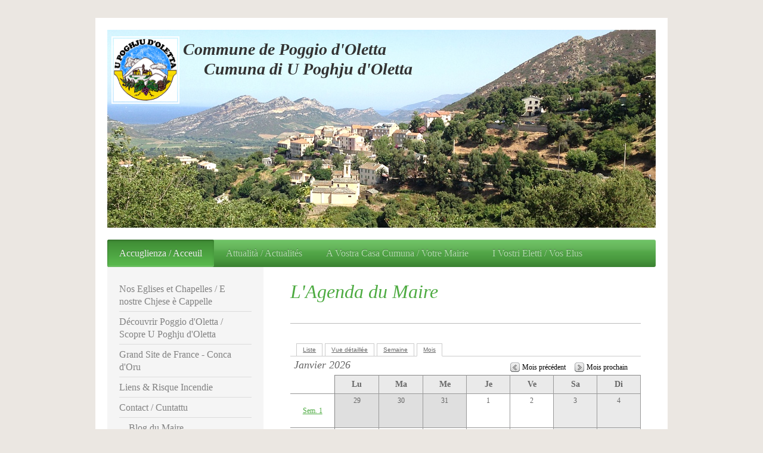

--- FILE ---
content_type: text/html; charset=UTF-8
request_url: https://www.upoghjudoletta.fr/accuglienza-acceuil/contact-cuntattu/agenda-du-maire/
body_size: 10196
content:
<!DOCTYPE html>
<html lang="fr"  ><head prefix="og: http://ogp.me/ns# fb: http://ogp.me/ns/fb# business: http://ogp.me/ns/business#">
    <meta http-equiv="Content-Type" content="text/html; charset=utf-8"/>
    <meta name="generator" content="IONOS MyWebsite"/>
        
    <link rel="dns-prefetch" href="//cdn.website-start.de/"/>
    <link rel="dns-prefetch" href="//108.mod.mywebsite-editor.com"/>
    <link rel="dns-prefetch" href="https://108.sb.mywebsite-editor.com/"/>
    <link rel="shortcut icon" href="//cdn.website-start.de/favicon.ico"/>
        <title>Agenda Poggio d'Oletta</title>
    <style type="text/css">@media screen and (max-device-width: 1024px) {.diyw a.switchViewWeb {display: inline !important;}}</style>
    <style type="text/css">@media screen and (min-device-width: 1024px) {
            .mediumScreenDisabled { display:block }
            .smallScreenDisabled { display:block }
        }
        @media screen and (max-device-width: 1024px) { .mediumScreenDisabled { display:none } }
        @media screen and (max-device-width: 568px) { .smallScreenDisabled { display:none } }
                @media screen and (min-width: 1024px) {
            .mobilepreview .mediumScreenDisabled { display:block }
            .mobilepreview .smallScreenDisabled { display:block }
        }
        @media screen and (max-width: 1024px) { .mobilepreview .mediumScreenDisabled { display:none } }
        @media screen and (max-width: 568px) { .mobilepreview .smallScreenDisabled { display:none } }</style>
    <meta name="viewport" content="width=device-width, initial-scale=1, maximum-scale=1, minimal-ui"/>

<meta name="format-detection" content="telephone=no"/>
        <meta name="keywords" content="Mairie, Poggio d'Oletta, Corse"/>
            <meta name="description" content="Actualités (analyse de l'eau),  Services Municipaux (conseil municipal, commissions, téléchargement des PV et délibérations des conseils municipaux, budgets primitifs et comptes administratifs),  U Poghju d'Oletta, Album photo du village, Agenda et Blog du maire, Association Maria Gentile, Contact, Newsletter."/>
            <meta name="robots" content="index,follow"/>
        <link href="//cdn.website-start.de/templates/2000/style.css?1758547156484" rel="stylesheet" type="text/css"/>
    <link href="https://www.upoghjudoletta.fr/s/style/theming.css?1707427508" rel="stylesheet" type="text/css"/>
    <link href="//cdn.website-start.de/app/cdn/min/group/web.css?1758547156484" rel="stylesheet" type="text/css"/>
<link href="//cdn.website-start.de/app/cdn/min/moduleserver/css/fr_FR/common,event_calendar,counter,shoppingbasket?1758547156484" rel="stylesheet" type="text/css"/>
    <link href="//cdn.website-start.de/app/cdn/min/group/mobilenavigation.css?1758547156484" rel="stylesheet" type="text/css"/>
    <link href="https://108.sb.mywebsite-editor.com/app/logstate2-css.php?site=596581718&amp;t=1768754568" rel="stylesheet" type="text/css"/>

<script type="text/javascript">
    /* <![CDATA[ */
var stagingMode = '';
    /* ]]> */
</script>
<script src="https://108.sb.mywebsite-editor.com/app/logstate-js.php?site=596581718&amp;t=1768754568"></script>

    <link href="//cdn.website-start.de/templates/2000/print.css?1758547156484" rel="stylesheet" media="print" type="text/css"/>
    <script type="text/javascript">
    /* <![CDATA[ */
    var systemurl = 'https://108.sb.mywebsite-editor.com/';
    var webPath = '/';
    var proxyName = '';
    var webServerName = 'www.upoghjudoletta.fr';
    var sslServerUrl = 'https://www.upoghjudoletta.fr';
    var nonSslServerUrl = 'http://www.upoghjudoletta.fr';
    var webserverProtocol = 'http://';
    var nghScriptsUrlPrefix = '//108.mod.mywebsite-editor.com';
    var sessionNamespace = 'DIY_SB';
    var jimdoData = {
        cdnUrl:  '//cdn.website-start.de/',
        messages: {
            lightBox: {
    image : 'Image',
    of: 'sur'
}

        },
        isTrial: 0,
        pageId: 920708886    };
    var script_basisID = "596581718";

    diy = window.diy || {};
    diy.web = diy.web || {};

        diy.web.jsBaseUrl = "//cdn.website-start.de/s/build/";

    diy.context = diy.context || {};
    diy.context.type = diy.context.type || 'web';
    /* ]]> */
</script>

<script type="text/javascript" src="//cdn.website-start.de/app/cdn/min/group/web.js?1758547156484" crossorigin="anonymous"></script><script type="text/javascript" src="//cdn.website-start.de/s/build/web.bundle.js?1758547156484" crossorigin="anonymous"></script><script type="text/javascript" src="//cdn.website-start.de/app/cdn/min/group/mobilenavigation.js?1758547156484" crossorigin="anonymous"></script><script src="//cdn.website-start.de/app/cdn/min/moduleserver/js/fr_FR/common,event_calendar,counter,shoppingbasket?1758547156484"></script>
<script type="text/javascript" src="https://cdn.website-start.de/proxy/apps/static/resource/dependencies/"></script><script type="text/javascript">
                    if (typeof require !== 'undefined') {
                        require.config({
                            waitSeconds : 10,
                            baseUrl : 'https://cdn.website-start.de/proxy/apps/static/js/'
                        });
                    }
                </script><script type="text/javascript" src="//cdn.website-start.de/app/cdn/min/group/pfcsupport.js?1758547156484" crossorigin="anonymous"></script>    <meta property="og:type" content="business.business"/>
    <meta property="og:url" content="https://www.upoghjudoletta.fr/accuglienza-acceuil/contact-cuntattu/agenda-du-maire/"/>
    <meta property="og:title" content="Agenda Poggio d'Oletta"/>
            <meta property="og:description" content="Actualités (analyse de l'eau),  Services Municipaux (conseil municipal, commissions, téléchargement des PV et délibérations des conseils municipaux, budgets primitifs et comptes administratifs),  U Poghju d'Oletta, Album photo du village, Agenda et Blog du maire, Association Maria Gentile, Contact, Newsletter."/>
                <meta property="og:image" content="https://www.upoghjudoletta.fr/s/misc/logo.PNG?t=1762321405"/>
        <meta property="business:contact_data:country_name" content="France"/>
    
    
    
    
    
    
    
    
</head>


<body class="body   cc-pagemode-default diyfeSidebarLeft diy-market-fr_FR" data-pageid="920708886" id="page-920708886">
    
    <div class="diyw">
        <div class="diyweb">
	<div class="diyfeMobileNav">
		
<nav id="diyfeMobileNav" class="diyfeCA diyfeCA2" role="navigation">
    <a title="Ouvrir/fermer la navigation">Ouvrir/fermer la navigation</a>
    <ul class="mainNav1"><li class="parent hasSubNavigation"><a data-page-id="920689884" href="https://www.upoghjudoletta.fr/" class="parent level_1"><span>Accuglienza / Acceuil</span></a><span class="diyfeDropDownSubOpener">&nbsp;</span><div class="diyfeDropDownSubList diyfeCA diyfeCA3"><ul class="mainNav2"><li class=" hasSubNavigation"><a data-page-id="920775621" href="https://www.upoghjudoletta.fr/accuglienza-acceuil/nos-eglises-et-chapelles-e-nostre-chjese-è-cappelle/" class=" level_2"><span>Nos Eglises et Chapelles / E nostre Chjese è Cappelle</span></a><span class="diyfeDropDownSubOpener">&nbsp;</span><div class="diyfeDropDownSubList diyfeCA diyfeCA3"><ul class="mainNav3"><li class=" hasSubNavigation"><a data-page-id="920775331" href="https://www.upoghjudoletta.fr/accuglienza-acceuil/nos-eglises-et-chapelles-e-nostre-chjese-è-cappelle/eglise-san-cervone-chjesa-san-cervone/" class=" level_3"><span>Eglise San Cervone / Chjesa San Cervone</span></a></li><li class=" hasSubNavigation"><a data-page-id="920775623" href="https://www.upoghjudoletta.fr/accuglienza-acceuil/nos-eglises-et-chapelles-e-nostre-chjese-è-cappelle/chapelle-de-l-annonciation-cappella-di-l-annunziata/" class=" level_3"><span>Chapelle de l'Annonciation / Cappella di l'Annunziata</span></a></li><li class=" hasSubNavigation"><a data-page-id="920775622" href="https://www.upoghjudoletta.fr/accuglienza-acceuil/nos-eglises-et-chapelles-e-nostre-chjese-è-cappelle/oratoire-sainte-croix-oratoriu-santa-croce/" class=" level_3"><span>Oratoire Sainte-Croix / Oratoriu Santa-croce</span></a></li><li class=" hasSubNavigation"><a data-page-id="920775624" href="https://www.upoghjudoletta.fr/accuglienza-acceuil/nos-eglises-et-chapelles-e-nostre-chjese-è-cappelle/chapelle-saint-cyr-cappella-san-quilicu/" class=" level_3"><span>Chapelle Saint-Cyr / Cappella San Quilicu</span></a></li></ul></div></li><li class=" hasSubNavigation"><a data-page-id="920734577" href="https://www.upoghjudoletta.fr/accuglienza-acceuil/découvrir-poggio-d-oletta-scopre-u-poghju-d-oletta/" class=" level_2"><span>Découvrir Poggio d'Oletta / Scopre U Poghju d'Oletta</span></a><span class="diyfeDropDownSubOpener">&nbsp;</span><div class="diyfeDropDownSubList diyfeCA diyfeCA3"><ul class="mainNav3"><li class=" hasSubNavigation"><a data-page-id="920708884" href="https://www.upoghjudoletta.fr/accuglienza-acceuil/découvrir-poggio-d-oletta-scopre-u-poghju-d-oletta/géographie-giugraffìa/" class=" level_3"><span>Géographie / Giugraffìa</span></a></li><li class=" hasSubNavigation"><a data-page-id="920711556" href="https://www.upoghjudoletta.fr/accuglienza-acceuil/découvrir-poggio-d-oletta-scopre-u-poghju-d-oletta/démographie-dimugraffìa/" class=" level_3"><span>Démographie / Dimugraffìa</span></a></li><li class=" hasSubNavigation"><a data-page-id="920708885" href="https://www.upoghjudoletta.fr/accuglienza-acceuil/découvrir-poggio-d-oletta-scopre-u-poghju-d-oletta/photothèque-ritratti/" class=" level_3"><span>Photothèque / Ritratti</span></a></li></ul></div></li><li class=" hasSubNavigation"><a data-page-id="920981441" href="https://www.upoghjudoletta.fr/accuglienza-acceuil/grand-site-de-france-conca-d-oru/" class=" level_2"><span>Grand Site de France - Conca d'Oru</span></a></li><li class=" hasSubNavigation"><a data-page-id="920731760" href="https://www.upoghjudoletta.fr/accuglienza-acceuil/liens-risque-incendie/" class=" level_2"><span>Liens &amp; Risque Incendie</span></a></li><li class="parent hasSubNavigation"><a data-page-id="920689890" href="https://www.upoghjudoletta.fr/accuglienza-acceuil/contact-cuntattu/" class="parent level_2"><span>Contact / Cuntattu</span></a><span class="diyfeDropDownSubOpener">&nbsp;</span><div class="diyfeDropDownSubList diyfeCA diyfeCA3"><ul class="mainNav3"><li class=" hasSubNavigation"><a data-page-id="920711748" href="https://www.upoghjudoletta.fr/accuglienza-acceuil/contact-cuntattu/blog-du-maire/" class=" level_3"><span>Blog du Maire</span></a></li><li class="current hasSubNavigation"><a data-page-id="920708886" href="https://www.upoghjudoletta.fr/accuglienza-acceuil/contact-cuntattu/agenda-du-maire/" class="current level_3"><span>Agenda du Maire</span></a></li><li class=" hasSubNavigation"><a data-page-id="920733217" href="https://www.upoghjudoletta.fr/accuglienza-acceuil/contact-cuntattu/a-récupérer-ricùparù/" class=" level_3"><span>A Récupérer / Ricùparù</span></a></li></ul></div></li></ul></div></li><li class=" hasSubNavigation"><a data-page-id="921047142" href="https://www.upoghjudoletta.fr/attualità-actualités/" class=" level_1"><span>Attualità / Actualités</span></a><span class="diyfeDropDownSubOpener">&nbsp;</span><div class="diyfeDropDownSubList diyfeCA diyfeCA3"><ul class="mainNav2"><li class=" hasSubNavigation"><a data-page-id="920720818" href="https://www.upoghjudoletta.fr/attualità-actualités/archives-archìvii/" class=" level_2"><span>Archives / Archìvii</span></a><span class="diyfeDropDownSubOpener">&nbsp;</span><div class="diyfeDropDownSubList diyfeCA diyfeCA3"><ul class="mainNav3"><li class=" hasSubNavigation"><a data-page-id="921062191" href="https://www.upoghjudoletta.fr/attualità-actualités/archives-archìvii/2018-juin-à-décembre/" class=" level_3"><span>2018 - Juin à Décembre</span></a></li><li class=" hasSubNavigation"><a data-page-id="921030076" href="https://www.upoghjudoletta.fr/attualità-actualités/archives-archìvii/2018-janvier-à-mai/" class=" level_3"><span>2018 - Janvier à Mai</span></a></li><li class=" hasSubNavigation"><a data-page-id="921025027" href="https://www.upoghjudoletta.fr/attualità-actualités/archives-archìvii/2017-juin-à-décembre/" class=" level_3"><span>2017 - Juin à Décembre</span></a></li><li class=" hasSubNavigation"><a data-page-id="920988935" href="https://www.upoghjudoletta.fr/attualità-actualités/archives-archìvii/2017-janvier-à-mai/" class=" level_3"><span>2017 - Janvier à Mai</span></a></li><li class=" hasSubNavigation"><a data-page-id="920689887" href="https://www.upoghjudoletta.fr/attualità-actualités/archives-archìvii/2016-juin-à-décembre/" class=" level_3"><span>2016 - Juin à Décembre</span></a></li><li class=" hasSubNavigation"><a data-page-id="920986957" href="https://www.upoghjudoletta.fr/attualità-actualités/archives-archìvii/2016-janvier-à-mai/" class=" level_3"><span>2016 - Janvier à Mai</span></a></li><li class=" hasSubNavigation"><a data-page-id="920920646" href="https://www.upoghjudoletta.fr/attualità-actualités/archives-archìvii/2015-juin-à-décembre/" class=" level_3"><span>2015 - Juin à Décembre</span></a></li><li class=" hasSubNavigation"><a data-page-id="920798243" href="https://www.upoghjudoletta.fr/attualità-actualités/archives-archìvii/2015-janvier-à-mai/" class=" level_3"><span>2015 - Janvier à Mai</span></a></li><li class=" hasSubNavigation"><a data-page-id="920731049" href="https://www.upoghjudoletta.fr/attualità-actualités/archives-archìvii/2014-avril-à-décembre/" class=" level_3"><span>2014 - Avril à Décembre</span></a></li><li class=" hasSubNavigation"><a data-page-id="920798239" href="https://www.upoghjudoletta.fr/attualità-actualités/archives-archìvii/2014-investiture-maire/" class=" level_3"><span>2014 - Investiture Maire</span></a></li></ul></div></li></ul></div></li><li class=" hasSubNavigation"><a data-page-id="920708881" href="https://www.upoghjudoletta.fr/a-vostra-casa-cumuna-votre-mairie/" class=" level_1"><span>A Vostra Casa Cumuna / Votre Mairie</span></a><span class="diyfeDropDownSubOpener">&nbsp;</span><div class="diyfeDropDownSubList diyfeCA diyfeCA3"><ul class="mainNav2"><li class=" hasSubNavigation"><a data-page-id="920709237" href="https://www.upoghjudoletta.fr/a-vostra-casa-cumuna-votre-mairie/conseils-municipaux-cunsìgli-municipali/" class=" level_2"><span>Conseils Municipaux / Cunsìgli Municipali</span></a><span class="diyfeDropDownSubOpener">&nbsp;</span><div class="diyfeDropDownSubList diyfeCA diyfeCA3"><ul class="mainNav3"><li class=" hasSubNavigation"><a data-page-id="921101718" href="https://www.upoghjudoletta.fr/a-vostra-casa-cumuna-votre-mairie/conseils-municipaux-cunsìgli-municipali/procès-verbaux-et-délibérations-2023/" class=" level_3"><span>Procès-Verbaux et Délibérations 2023</span></a></li><li class=" hasSubNavigation"><a data-page-id="921101716" href="https://www.upoghjudoletta.fr/a-vostra-casa-cumuna-votre-mairie/conseils-municipaux-cunsìgli-municipali/procès-verbaux-et-délibérations-2022/" class=" level_3"><span>Procès-Verbaux et Délibérations 2022</span></a></li><li class=" hasSubNavigation"><a data-page-id="921086578" href="https://www.upoghjudoletta.fr/a-vostra-casa-cumuna-votre-mairie/conseils-municipaux-cunsìgli-municipali/procès-verbaux-et-délibérations-2021/" class=" level_3"><span>Procès-Verbaux et Délibérations 2021</span></a></li><li class=" hasSubNavigation"><a data-page-id="921072885" href="https://www.upoghjudoletta.fr/a-vostra-casa-cumuna-votre-mairie/conseils-municipaux-cunsìgli-municipali/procès-verbaux-et-délibérations-2020/" class=" level_3"><span>Procès-Verbaux et Délibérations 2020</span></a></li><li class=" hasSubNavigation"><a data-page-id="921059390" href="https://www.upoghjudoletta.fr/a-vostra-casa-cumuna-votre-mairie/conseils-municipaux-cunsìgli-municipali/procès-verbaux-et-délibérations-2019/" class=" level_3"><span>Procès-Verbaux et Délibérations 2019</span></a></li><li class=" hasSubNavigation"><a data-page-id="921030078" href="https://www.upoghjudoletta.fr/a-vostra-casa-cumuna-votre-mairie/conseils-municipaux-cunsìgli-municipali/procès-verbaux-et-délibérations-2018/" class=" level_3"><span>Procès-Verbaux et Délibérations 2018</span></a></li><li class=" hasSubNavigation"><a data-page-id="920988961" href="https://www.upoghjudoletta.fr/a-vostra-casa-cumuna-votre-mairie/conseils-municipaux-cunsìgli-municipali/procès-verbaux-et-délibérations-2017/" class=" level_3"><span>Procès-Verbaux et Délibérations 2017</span></a></li><li class=" hasSubNavigation"><a data-page-id="920960335" href="https://www.upoghjudoletta.fr/a-vostra-casa-cumuna-votre-mairie/conseils-municipaux-cunsìgli-municipali/procès-verbaux-et-délibérations-2016/" class=" level_3"><span>Procès-Verbaux et Délibérations 2016</span></a></li><li class=" hasSubNavigation"><a data-page-id="920872606" href="https://www.upoghjudoletta.fr/a-vostra-casa-cumuna-votre-mairie/conseils-municipaux-cunsìgli-municipali/procès-verbaux-et-délibérations-2015/" class=" level_3"><span>Procès-Verbaux et Délibérations 2015</span></a></li><li class=" hasSubNavigation"><a data-page-id="920716694" href="https://www.upoghjudoletta.fr/a-vostra-casa-cumuna-votre-mairie/conseils-municipaux-cunsìgli-municipali/procès-verbaux-et-délibérations-2014/" class=" level_3"><span>Procès-Verbaux et Délibérations 2014</span></a></li><li class=" hasSubNavigation"><a data-page-id="921101720" href="https://www.upoghjudoletta.fr/a-vostra-casa-cumuna-votre-mairie/conseils-municipaux-cunsìgli-municipali/budget-primitif-2023-et-ca-2022/" class=" level_3"><span>Budget Primitif 2023 et CA 2022</span></a></li><li class=" hasSubNavigation"><a data-page-id="921101719" href="https://www.upoghjudoletta.fr/a-vostra-casa-cumuna-votre-mairie/conseils-municipaux-cunsìgli-municipali/budget-primitif-2022-et-ca-2021/" class=" level_3"><span>Budget Primitif 2022 et CA 2021</span></a></li><li class=" hasSubNavigation"><a data-page-id="921086580" href="https://www.upoghjudoletta.fr/a-vostra-casa-cumuna-votre-mairie/conseils-municipaux-cunsìgli-municipali/budget-primitif-2021-et-ca-2020/" class=" level_3"><span>Budget Primitif 2021 et CA 2020</span></a></li><li class=" hasSubNavigation"><a data-page-id="921086579" href="https://www.upoghjudoletta.fr/a-vostra-casa-cumuna-votre-mairie/conseils-municipaux-cunsìgli-municipali/budget-primitif-2020-et-ca-2019/" class=" level_3"><span>Budget Primitif 2020 et CA 2019</span></a></li><li class=" hasSubNavigation"><a data-page-id="921066407" href="https://www.upoghjudoletta.fr/a-vostra-casa-cumuna-votre-mairie/conseils-municipaux-cunsìgli-municipali/budget-primitif-2019-et-ca-2018/" class=" level_3"><span>Budget Primitif 2019 et CA 2018</span></a></li><li class=" hasSubNavigation"><a data-page-id="921030079" href="https://www.upoghjudoletta.fr/a-vostra-casa-cumuna-votre-mairie/conseils-municipaux-cunsìgli-municipali/budget-primitif-2018-et-ca-2017/" class=" level_3"><span>Budget Primitif 2018 et CA 2017</span></a></li><li class=" hasSubNavigation"><a data-page-id="920988962" href="https://www.upoghjudoletta.fr/a-vostra-casa-cumuna-votre-mairie/conseils-municipaux-cunsìgli-municipali/budget-primitif-2017-et-ca-2016/" class=" level_3"><span>Budget Primitif 2017 et CA 2016</span></a></li><li class=" hasSubNavigation"><a data-page-id="920960336" href="https://www.upoghjudoletta.fr/a-vostra-casa-cumuna-votre-mairie/conseils-municipaux-cunsìgli-municipali/budget-primitif-2016-et-ca-2015/" class=" level_3"><span>Budget Primitif 2016 et CA 2015</span></a></li><li class=" hasSubNavigation"><a data-page-id="920872607" href="https://www.upoghjudoletta.fr/a-vostra-casa-cumuna-votre-mairie/conseils-municipaux-cunsìgli-municipali/budget-primitif-2015-et-ca-2014/" class=" level_3"><span>Budget Primitif 2015 et CA 2014</span></a></li><li class=" hasSubNavigation"><a data-page-id="920718071" href="https://www.upoghjudoletta.fr/a-vostra-casa-cumuna-votre-mairie/conseils-municipaux-cunsìgli-municipali/budget-primitif-2014-et-ca-2013/" class=" level_3"><span>Budget Primitif 2014 et CA 2013</span></a></li></ul></div></li><li class=" hasSubNavigation"><a data-page-id="920798018" href="https://www.upoghjudoletta.fr/a-vostra-casa-cumuna-votre-mairie/carnet-de-prescriptions-architecturales-priscrizzioni-di-architettura/" class=" level_2"><span>Carnet de prescriptions architecturales / Priscrizzioni di architettura</span></a></li><li class=" hasSubNavigation"><a data-page-id="921067951" href="https://www.upoghjudoletta.fr/a-vostra-casa-cumuna-votre-mairie/carte-communale-procédure-de-révision-en-cours/" class=" level_2"><span>Carte Communale : procédure de révision en cours</span></a></li><li class=" hasSubNavigation"><a data-page-id="920984448" href="https://www.upoghjudoletta.fr/a-vostra-casa-cumuna-votre-mairie/site-classé-de-la-conca-d-oro/" class=" level_2"><span>Site Classé de la Conca d'Oro</span></a></li><li class=" hasSubNavigation"><a data-page-id="920718021" href="https://www.upoghjudoletta.fr/a-vostra-casa-cumuna-votre-mairie/analyse-de-l-eau-anàlisi-di-l-acqua/" class=" level_2"><span>Analyse de l'eau / Anàlisi di l'acqua</span></a><span class="diyfeDropDownSubOpener">&nbsp;</span><div class="diyfeDropDownSubList diyfeCA diyfeCA3"><ul class="mainNav3"><li class=" hasSubNavigation"><a data-page-id="921032398" href="https://www.upoghjudoletta.fr/a-vostra-casa-cumuna-votre-mairie/analyse-de-l-eau-anàlisi-di-l-acqua/année-2017/" class=" level_3"><span>Année 2017</span></a></li><li class=" hasSubNavigation"><a data-page-id="921032397" href="https://www.upoghjudoletta.fr/a-vostra-casa-cumuna-votre-mairie/analyse-de-l-eau-anàlisi-di-l-acqua/année-2016/" class=" level_3"><span>Année 2016</span></a></li><li class=" hasSubNavigation"><a data-page-id="920920718" href="https://www.upoghjudoletta.fr/a-vostra-casa-cumuna-votre-mairie/analyse-de-l-eau-anàlisi-di-l-acqua/année-2015/" class=" level_3"><span>Année 2015</span></a></li><li class=" hasSubNavigation"><a data-page-id="920920719" href="https://www.upoghjudoletta.fr/a-vostra-casa-cumuna-votre-mairie/analyse-de-l-eau-anàlisi-di-l-acqua/année-2014/" class=" level_3"><span>Année 2014</span></a></li></ul></div></li></ul></div></li><li class=" hasSubNavigation"><a data-page-id="920987977" href="https://www.upoghjudoletta.fr/i-vostri-eletti-vos-elus/" class=" level_1"><span>I Vostri Eletti / Vos Elus</span></a><span class="diyfeDropDownSubOpener">&nbsp;</span><div class="diyfeDropDownSubList diyfeCA diyfeCA3"><ul class="mainNav2"><li class=" hasSubNavigation"><a data-page-id="920710419" href="https://www.upoghjudoletta.fr/i-vostri-eletti-vos-elus/galerie-photos-ritratti/" class=" level_2"><span>Galerie Photos / Ritratti</span></a><span class="diyfeDropDownSubOpener">&nbsp;</span><div class="diyfeDropDownSubList diyfeCA diyfeCA3"><ul class="mainNav3"><li class=" hasSubNavigation"><a data-page-id="920720346" href="https://www.upoghjudoletta.fr/i-vostri-eletti-vos-elus/galerie-photos-ritratti/votre-mairie/" class=" level_3"><span>Votre Mairie</span></a></li><li class=" hasSubNavigation"><a data-page-id="920710420" href="https://www.upoghjudoletta.fr/i-vostri-eletti-vos-elus/galerie-photos-ritratti/vos-élus-présents-et-passés/" class=" level_3"><span>Vos élus présents et passés</span></a></li></ul></div></li></ul></div></li></ul></nav>
	</div>
	<div class="diywebEmotionHeader">
		<div class="diywebLiveArea">
			<div class="diywebMainGutter">

				<div class="diyfeGE">
					<div class="diywebGutter">
						
<style type="text/css" media="all">
.diyw div#emotion-header {
        max-width: 920px;
        max-height: 332px;
                background: #a0a0a0;
    }

.diyw div#emotion-header-title-bg {
    left: 0%;
    top: 20%;
    width: 77.75%;
    height: 24.46%;

    background-color: #48b2fd;
    opacity: 0.00;
    filter: alpha(opacity = 0);
    }
.diyw img#emotion-header-logo {
    left: 0.80%;
    top: 3.18%;
    background: transparent;
            width: 11.52%;
        height: 31.63%;
                border: 2px solid #ffffff;
        padding: 2px;
        }

.diyw div#emotion-header strong#emotion-header-title {
    left: 12%;
    top: 20%;
    color: #333333;
        font: italic bold 28px/120% 'Palatino Linotype', Palatino, 'Book Antiqua', serif;
}

.diyw div#emotion-no-bg-container{
    max-height: 332px;
}

.diyw div#emotion-no-bg-container .emotion-no-bg-height {
    margin-top: 36.09%;
}
</style>
<div id="emotion-header" data-action="loadView" data-params="active" data-imagescount="1">
            <img src="https://www.upoghjudoletta.fr/s/img/emotionheader.jpg?1469195932.920px.332px" id="emotion-header-img" alt=""/>
            
        <div id="ehSlideshowPlaceholder">
            <div id="ehSlideShow">
                <div class="slide-container">
                                        <div style="background-color: #a0a0a0">
                            <img src="https://www.upoghjudoletta.fr/s/img/emotionheader.jpg?1469195932.920px.332px" alt=""/>
                        </div>
                                    </div>
            </div>
        </div>


        <script type="text/javascript">
        //<![CDATA[
                diy.module.emotionHeader.slideShow.init({ slides: [{"url":"https:\/\/www.upoghjudoletta.fr\/s\/img\/emotionheader.jpg?1469195932.920px.332px","image_alt":"","bgColor":"#a0a0a0"}] });
        //]]>
        </script>

    
                        <a href="https://www.upoghjudoletta.fr/">
        
                    <img id="emotion-header-logo" src="https://www.upoghjudoletta.fr/s/misc/logo.PNG?t=1762321405" alt=""/>
        
                    </a>
            
                  	<div id="emotion-header-title-bg"></div>
    
            <strong id="emotion-header-title" style="text-align: left">Commune de Poggio d'Oletta
     Cumuna di U Poghju d'Oletta</strong>
                    <div class="notranslate">
                <svg xmlns="http://www.w3.org/2000/svg" version="1.1" id="emotion-header-title-svg" viewBox="0 0 920 332" preserveAspectRatio="xMinYMin meet"><text style="font-family:'Palatino Linotype', Palatino, 'Book Antiqua', serif;font-size:28px;font-style:italic;font-weight:bold;fill:#333333;line-height:1.2em;"><tspan x="0" style="text-anchor: start" dy="0.95em">Commune de Poggio d'Oletta</tspan><tspan x="0" style="text-anchor: start" dy="1.2em">     Cumuna di U Poghju d'Oletta</tspan></text></svg>
            </div>
            
    
    <script type="text/javascript">
    //<![CDATA[
    (function ($) {
        function enableSvgTitle() {
                        var titleSvg = $('svg#emotion-header-title-svg'),
                titleHtml = $('#emotion-header-title'),
                emoWidthAbs = 920,
                emoHeightAbs = 332,
                offsetParent,
                titlePosition,
                svgBoxWidth,
                svgBoxHeight;

                        if (titleSvg.length && titleHtml.length) {
                offsetParent = titleHtml.offsetParent();
                titlePosition = titleHtml.position();
                svgBoxWidth = titleHtml.width();
                svgBoxHeight = titleHtml.height();

                                titleSvg.get(0).setAttribute('viewBox', '0 0 ' + svgBoxWidth + ' ' + svgBoxHeight);
                titleSvg.css({
                   left: Math.roundTo(100 * titlePosition.left / offsetParent.width(), 3) + '%',
                   top: Math.roundTo(100 * titlePosition.top / offsetParent.height(), 3) + '%',
                   width: Math.roundTo(100 * svgBoxWidth / emoWidthAbs, 3) + '%',
                   height: Math.roundTo(100 * svgBoxHeight / emoHeightAbs, 3) + '%'
                });

                titleHtml.css('visibility','hidden');
                titleSvg.css('visibility','visible');
            }
        }

        
            var posFunc = function($, overrideSize) {
                var elems = [], containerWidth, containerHeight;
                                    elems.push({
                        selector: '#emotion-header-title',
                        overrideSize: true,
                        horPos: 23.77,
                        vertPos: 5.51                    });
                    lastTitleWidth = $('#emotion-header-title').width();
                                                elems.push({
                    selector: '#emotion-header-title-bg',
                    horPos: 15,
                    vertPos: 3                });
                                
                containerWidth = parseInt('920');
                containerHeight = parseInt('332');

                for (var i = 0; i < elems.length; ++i) {
                    var el = elems[i],
                        $el = $(el.selector),
                        pos = {
                            left: el.horPos,
                            top: el.vertPos
                        };
                    if (!$el.length) continue;
                    var anchorPos = $el.anchorPosition();
                    anchorPos.$container = $('#emotion-header');

                    if (overrideSize === true || el.overrideSize === true) {
                        anchorPos.setContainerSize(containerWidth, containerHeight);
                    } else {
                        anchorPos.setContainerSize(null, null);
                    }

                    var pxPos = anchorPos.fromAnchorPosition(pos),
                        pcPos = anchorPos.toPercentPosition(pxPos);

                    var elPos = {};
                    if (!isNaN(parseFloat(pcPos.top)) && isFinite(pcPos.top)) {
                        elPos.top = pcPos.top + '%';
                    }
                    if (!isNaN(parseFloat(pcPos.left)) && isFinite(pcPos.left)) {
                        elPos.left = pcPos.left + '%';
                    }
                    $el.css(elPos);
                }

                // switch to svg title
                enableSvgTitle();
            };

                        var $emotionImg = jQuery('#emotion-header-img');
            if ($emotionImg.length > 0) {
                // first position the element based on stored size
                posFunc(jQuery, true);

                // trigger reposition using the real size when the element is loaded
                var ehLoadEvTriggered = false;
                $emotionImg.one('load', function(){
                    posFunc(jQuery);
                    ehLoadEvTriggered = true;
                                        diy.module.emotionHeader.slideShow.start();
                                    }).each(function() {
                                        if(this.complete || typeof this.complete === 'undefined') {
                        jQuery(this).load();
                    }
                });

                                noLoadTriggeredTimeoutId = setTimeout(function() {
                    if (!ehLoadEvTriggered) {
                        posFunc(jQuery);
                    }
                    window.clearTimeout(noLoadTriggeredTimeoutId)
                }, 5000);//after 5 seconds
            } else {
                jQuery(function(){
                    posFunc(jQuery);
                });
            }

                        if (jQuery.isBrowser && jQuery.isBrowser.ie8) {
                var longTitleRepositionCalls = 0;
                longTitleRepositionInterval = setInterval(function() {
                    if (lastTitleWidth > 0 && lastTitleWidth != jQuery('#emotion-header-title').width()) {
                        posFunc(jQuery);
                    }
                    longTitleRepositionCalls++;
                    // try this for 5 seconds
                    if (longTitleRepositionCalls === 5) {
                        window.clearInterval(longTitleRepositionInterval);
                    }
                }, 1000);//each 1 second
            }

            }(jQuery));
    //]]>
    </script>

    </div>

					</div>
				</div>

			</div>
		</div>
	</div>

	<div class="diywebNav diywebNavHorizontal diywebNavMain diywebNav1">
		<div class="diywebLiveArea">
			<div class="diywebMainGutter">

				<div class="diyfeGE diyfeCA diyfeCA2">
					<div class="diywebGutter">
						<div class="webnavigation"><ul id="mainNav1" class="mainNav1"><li class="navTopItemGroup_1"><a data-page-id="920689884" href="https://www.upoghjudoletta.fr/" class="parent level_1"><span>Accuglienza / Acceuil</span></a></li><li class="navTopItemGroup_2"><a data-page-id="921047142" href="https://www.upoghjudoletta.fr/attualità-actualités/" class="level_1"><span>Attualità / Actualités</span></a></li><li class="navTopItemGroup_3"><a data-page-id="920708881" href="https://www.upoghjudoletta.fr/a-vostra-casa-cumuna-votre-mairie/" class="level_1"><span>A Vostra Casa Cumuna / Votre Mairie</span></a></li><li class="navTopItemGroup_4"><a data-page-id="920987977" href="https://www.upoghjudoletta.fr/i-vostri-eletti-vos-elus/" class="level_1"><span>I Vostri Eletti / Vos Elus</span></a></li></ul></div>
					</div>
				</div>

			</div>
		</div>
	</div>

	<div class="diywebContent">
		<div class="diywebLiveArea">
			<div class="diywebMainGutter">

				<div class="diyfeGridGroup diyfeCA diyfeCA1">

					<div class="diywebMain diyfeGE">
						<div class="diywebGutter">
							
        <div id="content_area">
        	<div id="content_start"></div>
        	
        
        <div id="matrix_1025040613" class="sortable-matrix" data-matrixId="1025040613"><div class="n module-type-header diyfeLiveArea "> <h1><span class="diyfeDecoration">L'Agenda du Maire</span></h1> </div><div class="n module-type-hr diyfeLiveArea "> <div style="padding: 0px 0px">
    <div class="hr"></div>
</div>
 </div><div class="n module-type-remoteModule-event-calendar diyfeLiveArea ">             <div id="modul_5790598147_content"><div class="event-calendar">

  <div class="clearover">
    <ul class="tabnav">
      <li><a class="tab-retracted">Liste</a></li>
      <li><a class="tab-extended">Vue détaillée</a></li>
      <li><a class="tab-weekly">Semaine</a></li>
      <li><a class="tab-monthly">Mois</a></li>
    </ul>
  </div>

  <div class="evtcal-list-view">
    <div class="note"><div class="loading">Les données sont chargées...</div></div>
  </div>

  <div class="evtcal-legend">
  </div>
</div>

</div><script>/* <![CDATA[ */var __NGHModuleInstanceData5790598147 = __NGHModuleInstanceData5790598147 || {};__NGHModuleInstanceData5790598147.server = 'http://108.mod.mywebsite-editor.com';__NGHModuleInstanceData5790598147.data_web = {"config":{"id":4119,"instance_id":4119,"height":1270,"maxAgeDays":999,"listviewHorizonDays":30,"lastEditorTimeZone":2,"defaultcolor":"#fd040a","colorCodes":[],"layout":"monthly","creation_date":"2014-04-28 22:54:02","owner_id":"596581718","status":"active"},"events":[]};var m = mm[5790598147] = new EventCalendar(5790598147,4119,'event_calendar');if (m.initView_main != null) m.initView_main();/* ]]> */</script>
         </div><div class="n module-type-imageSubtitle diyfeLiveArea "> <div class="clearover imageSubtitle" id="imageSubtitle-5791213409">
    <div class="align-container align-center" style="max-width: 120px">
        <a class="imagewrapper" href="JavaScript:;">
            <img id="image_2441247624" src="https://www.upoghjudoletta.fr/s/cc_images/cache_2441247624.png?t=1405588386" alt="" style="max-width: 120px; height:auto"/>
        </a>

        
    </div>

</div>

<script type="text/javascript">
//<![CDATA[
jQuery(function($) {
    var $target = $('#imageSubtitle-5791213409');

    if ($.fn.swipebox && Modernizr.touch) {
        $target
            .find('a[rel*="lightbox"]')
            .addClass('swipebox')
            .swipebox();
    } else {
        $target.tinyLightbox({
            item: 'a[rel*="lightbox"]',
            cycle: false,
            hideNavigation: true
        });
    }
});
//]]>
</script>
 </div></div>
        
        
        </div>
						</div>
					</div>

					<div class="diywebSecondary diyfeCA diyfeCA3 diyfeGE">
						<div class="diywebNav diywebNav23">
							<div class="diywebGutter">
								<div class="webnavigation"><ul id="mainNav2" class="mainNav2"><li class="navTopItemGroup_0"><a data-page-id="920775621" href="https://www.upoghjudoletta.fr/accuglienza-acceuil/nos-eglises-et-chapelles-e-nostre-chjese-è-cappelle/" class="level_2"><span>Nos Eglises et Chapelles / E nostre Chjese è Cappelle</span></a></li><li class="navTopItemGroup_0"><a data-page-id="920734577" href="https://www.upoghjudoletta.fr/accuglienza-acceuil/découvrir-poggio-d-oletta-scopre-u-poghju-d-oletta/" class="level_2"><span>Découvrir Poggio d'Oletta / Scopre U Poghju d'Oletta</span></a></li><li class="navTopItemGroup_0"><a data-page-id="920981441" href="https://www.upoghjudoletta.fr/accuglienza-acceuil/grand-site-de-france-conca-d-oru/" class="level_2"><span>Grand Site de France - Conca d'Oru</span></a></li><li class="navTopItemGroup_0"><a data-page-id="920731760" href="https://www.upoghjudoletta.fr/accuglienza-acceuil/liens-risque-incendie/" class="level_2"><span>Liens &amp; Risque Incendie</span></a></li><li class="navTopItemGroup_0"><a data-page-id="920689890" href="https://www.upoghjudoletta.fr/accuglienza-acceuil/contact-cuntattu/" class="parent level_2"><span>Contact / Cuntattu</span></a></li><li><ul id="mainNav3" class="mainNav3"><li class="navTopItemGroup_0"><a data-page-id="920711748" href="https://www.upoghjudoletta.fr/accuglienza-acceuil/contact-cuntattu/blog-du-maire/" class="level_3"><span>Blog du Maire</span></a></li><li class="navTopItemGroup_0"><a data-page-id="920708886" href="https://www.upoghjudoletta.fr/accuglienza-acceuil/contact-cuntattu/agenda-du-maire/" class="current level_3"><span>Agenda du Maire</span></a></li><li class="navTopItemGroup_0"><a data-page-id="920733217" href="https://www.upoghjudoletta.fr/accuglienza-acceuil/contact-cuntattu/a-récupérer-ricùparù/" class="level_3"><span>A Récupérer / Ricùparù</span></a></li></ul></li></ul></div>
							</div>
						</div>
						<div class="diywebSidebar">
							<div class="diywebGutter">
								<div id="matrix_1025006207" class="sortable-matrix" data-matrixId="1025006207"><div class="n module-type-hr diyfeLiveArea "> <div style="padding: 0px 0px">
    <div class="hr"></div>
</div>
 </div><div class="n module-type-imageSubtitle diyfeLiveArea "> <div class="clearover imageSubtitle" id="imageSubtitle-5791160257">
    <div class="align-container align-center" style="max-width: 210px">
        <a class="imagewrapper" href="https://www.upoghjudoletta.fr/accuglienza-acceuil/découvrir-poggio-d-oletta-scopre-u-poghju-d-oletta/">
            <img id="image_2438642675" src="https://www.upoghjudoletta.fr/s/cc_images/cache_2438642675.jpg?t=1508582473" alt="" style="max-width: 210px; height:auto"/>
        </a>

        
    </div>

</div>

<script type="text/javascript">
//<![CDATA[
jQuery(function($) {
    var $target = $('#imageSubtitle-5791160257');

    if ($.fn.swipebox && Modernizr.touch) {
        $target
            .find('a[rel*="lightbox"]')
            .addClass('swipebox')
            .swipebox();
    } else {
        $target.tinyLightbox({
            item: 'a[rel*="lightbox"]',
            cycle: false,
            hideNavigation: true
        });
    }
});
//]]>
</script>
 </div><div class="n module-type-hr diyfeLiveArea "> <div style="padding: 0px 0px">
    <div class="hr"></div>
</div>
 </div><div class="n module-type-header diyfeLiveArea "> <h2><span class="diyfeDecoration">Comment nous joindre / Cuntattacci</span></h2> </div><div class="n module-type-textWithImage diyfeLiveArea "> 
<div class="clearover " id="textWithImage-5791052476">
<div class="align-container imgleft" style="max-width: 100%; width: 90px;">
    <a class="imagewrapper" href="https://www.upoghjudoletta.fr/s/cc_images/cache_2438339498.png?t=1399908053" rel="lightbox[5791052476]">
        <img src="https://www.upoghjudoletta.fr/s/cc_images/cache_2438339498.png?t=1399908053" id="image_5791052476" alt="" style="width:100%"/>
    </a>


</div> 
<div class="textwrapper">
<p><em>A Casa Cumuna di U Poghju d'Oletta</em></p>
</div>
</div> 
<script type="text/javascript">
    //<![CDATA[
    jQuery(document).ready(function($){
        var $target = $('#textWithImage-5791052476');

        if ($.fn.swipebox && Modernizr.touch) {
            $target
                .find('a[rel*="lightbox"]')
                .addClass('swipebox')
                .swipebox();
        } else {
            $target.tinyLightbox({
                item: 'a[rel*="lightbox"]',
                cycle: false,
                hideNavigation: true
            });
        }
    });
    //]]>
</script>
 </div><div class="n module-type-text diyfeLiveArea "> <p><strong>Mairie de Poggio d'Oletta</strong><br/>
Olivacce</p>
<p>20232 Poggio d Oletta</p>
<p><a href="mailto:mairie@upoghjudoletta.fr">mairie@upoghjudoletta.fr</a></p>
<p>Téléphone : 04 95 39 01 16</p>
<p>Fax : 04 95 35 39 70</p> </div><div class="n module-type-webcomponent-businessHours diyfeLiveArea "> <div id="webcomponent_7eb1de57-d1ff-4fb4-9303-cfd23054b577_web" class="diysdk_contentApps_businessHours web_view webcomponent diyApp">
<style type="text/css">
@media only screen and (max-width: 1024px) {
    .diysdk_contentApps_businessHours.web_view.webcomponent .large .days
    {
        padding-right: 10px;
        float: left;
    }
    .diysdk_contentApps_businessHours.web_view.webcomponent .large  .time
    {
        float:left;
    }
    .diysdk_contentApps_businessHours.web_view.webcomponent .large .days span p
    {
        text-align: right;
    }
}

@media only screen and (max-width: 568px) {
    .diysdk_contentApps_businessHours.web_view.webcomponent .days
    {
        padding-right: 0px !important;
        float: none !important;
        width: auto !important;
    }
    .diysdk_contentApps_businessHours.web_view.webcomponent .time
    {
        float:none !important;
    }
    .diysdk_contentApps_businessHours.web_view.webcomponent .days span p
    {
        text-align: inherit !important;
    }
}
</style>
    <div itemscope="" itemtype="http://schema.org/LocalBusiness" class="alignment large align_left clear">
        <div class="title"><h2>Nos horaires d'ouverture / Uràriu di apertura</h2></div>
        <div class="clear"></div>
        <div class="businessHoursTable">
                            <div class="businessHours">
                        <div class="days">
                                                    <span><p class="marginApplied">mar., jeu., ven. :</p></span>
                        </div>
                        <div class="time">
                                                    <div class="from2">
                                <span>
                                    <p class="marginApplied">
                                    14:00  - 17:30                                     </p>
                                </span>
                            </div>
                                                </div>
                                                        <meta itemprop="openingHours" content="Tu, Th, Fr 14:00-17:30"/>
                                                        <div class="clear"></div>
                    </div>
                                        <div class="businessHours">
                        <div class="days">
                                                    <span><p class="marginApplied">sam. :</p></span>
                        </div>
                        <div class="time">
                                                    <div class="from1">
                                <span>
                                    <p class="marginApplied">
                                    09:00  - 12:00                                     </p>
                                </span>
                            </div>
                                                    </div>
                                                        <meta itemprop="openingHours" content="Sa 09:00-12:00"/>
                                                        <div class="clear"></div>
                    </div>
                            </div>
        <div class="clear"></div>
        <div class="callAction"><p/></div>
        <div class="clear"></div>
    </div>
</div><script type="text/javascript">/* <![CDATA[ */
var data = {"instance":{"data":{"renderOptions":{"width":"222","height":null,"upgradeable":"0","packagetransition":"none"},"contentWidth":198},"name":"businessHours","localizedName":"businessHours.edit.title","id":"7eb1de57-d1ff-4fb4-9303-cfd23054b577","view":"web","app":{"version":"1.0","name":"contentApps","id":"989F5CC2-25D8-4E9D-9027-FAC3C9BD9388"},"isSitebuilder":false,"environmentConfig":{"isSitebuilder":false,"staticUrlPrefix":"https:\/\/cdn.website-start.de\/proxy\/apps\/zook5o"}},"resources":{"css":["https:\/\/cdn.website-start.de\/proxy\/apps\/zook5o\/s\/diy\/basic\/public\/css\/basic.css?rev-1572433123=","https:\/\/cdn.website-start.de\/proxy\/apps\/zook5o\/s\/contentApps\/businessHours\/public\/css\/web.css?rev-1572433123="],"js":["order!https:\/\/cdn.website-start.de\/proxy\/apps\/zook5o\/s\/contentApps\/businessHours\/public\/js\/businessHours.js?rev-1572433123=","order!https:\/\/cdn.website-start.de\/proxy\/apps\/zook5o\/api\/app\/contentApps\/translation\/fr_FR?rev-1572433123="]},"embeddedComponents":[]};
var baseSaveUrl = '/proxy/apps/';
var instanceCreator = new diysdk.webcomponentIntegrator();
instanceCreator.create(data, baseSaveUrl);
/* ]]> */</script> </div><div class="n module-type-hr diyfeLiveArea "> <div style="padding: 0px 0px">
    <div class="hr"></div>
</div>
 </div><div class="n module-type-header diyfeLiveArea "> <h2><span class="diyfeDecoration">Le Maire / U Merre</span></h2> </div><div class="n module-type-textWithImage diyfeLiveArea "> 
<div class="clearover " id="textWithImage-5790599181">
<div class="align-container imgleft" style="max-width: 100%; width: 90px;">
    <a class="imagewrapper" href="https://www.upoghjudoletta.fr/a-vostra-casa-cumuna-votre-mairie/">
        <img src="https://www.upoghjudoletta.fr/s/cc_images/cache_2437690505.png?t=1398720851" id="image_5790599181" alt="" style="width:100%"/>
    </a>


</div> 
<div class="textwrapper">
<p><strong>Antoine VINCENTI</strong></p>
<p><a href="https://www.upoghjudoletta.fr/accuglienza-acceuil/contact-cuntattu/">Posez-lui vos questions</a></p>
</div>
</div> 
<script type="text/javascript">
    //<![CDATA[
    jQuery(document).ready(function($){
        var $target = $('#textWithImage-5790599181');

        if ($.fn.swipebox && Modernizr.touch) {
            $target
                .find('a[rel*="lightbox"]')
                .addClass('swipebox')
                .swipebox();
        } else {
            $target.tinyLightbox({
                item: 'a[rel*="lightbox"]',
                cycle: false,
                hideNavigation: true
            });
        }
    });
    //]]>
</script>
 </div><div class="n module-type-webcomponent-businessHours diyfeLiveArea "> <div id="webcomponent_068ba651-8da2-4476-a537-cfc240a1fe6e_web" class="diysdk_contentApps_businessHours web_view webcomponent diyApp">
<style type="text/css">
@media only screen and (max-width: 1024px) {
    .diysdk_contentApps_businessHours.web_view.webcomponent .large .days
    {
        padding-right: 10px;
        float: left;
    }
    .diysdk_contentApps_businessHours.web_view.webcomponent .large  .time
    {
        float:left;
    }
    .diysdk_contentApps_businessHours.web_view.webcomponent .large .days span p
    {
        text-align: right;
    }
}

@media only screen and (max-width: 568px) {
    .diysdk_contentApps_businessHours.web_view.webcomponent .days
    {
        padding-right: 0px !important;
        float: none !important;
        width: auto !important;
    }
    .diysdk_contentApps_businessHours.web_view.webcomponent .time
    {
        float:none !important;
    }
    .diysdk_contentApps_businessHours.web_view.webcomponent .days span p
    {
        text-align: inherit !important;
    }
}
</style>
    <div itemscope="" itemtype="http://schema.org/LocalBusiness" class="alignment large align_left clear">
        <div class="title"><h2>Pour rencontrer le Maire / Per scuntrà U Merre</h2></div>
        <div class="clear"></div>
        <div class="businessHoursTable">
                            <div class="businessHours">
                        <div class="days">
                                                    <span><p class="marginApplied">mar., jeu. :</p></span>
                        </div>
                        <div class="time">
                                                    <div class="from1">
                                <span>
                                    <p class="marginApplied">
                                    14:00  - 17:30                                     </p>
                                </span>
                            </div>
                                                    </div>
                                                        <meta itemprop="openingHours" content="Tu, Th 14:00-17:30"/>
                                                        <div class="clear"></div>
                    </div>
                                        <div class="businessHours">
                        <div class="days">
                                                    <span><p class="marginApplied">sam. :</p></span>
                        </div>
                        <div class="time">
                                                    <div class="from1">
                                <span>
                                    <p class="marginApplied">
                                    09:00  - 12:00                                     </p>
                                </span>
                            </div>
                                                    </div>
                                                        <meta itemprop="openingHours" content="Sa 09:00-12:00"/>
                                                        <div class="clear"></div>
                    </div>
                            </div>
        <div class="clear"></div>
        <div class="callAction"><p/></div>
        <div class="clear"></div>
    </div>
</div><script type="text/javascript">/* <![CDATA[ */
var data = {"instance":{"data":{"renderOptions":{"width":"222","height":null,"upgradeable":"0","packagetransition":"none"},"contentWidth":198},"name":"businessHours","localizedName":"businessHours.edit.title","id":"068ba651-8da2-4476-a537-cfc240a1fe6e","view":"web","app":{"version":"1.0","name":"contentApps","id":"989F5CC2-25D8-4E9D-9027-FAC3C9BD9388"},"isSitebuilder":false,"environmentConfig":{"isSitebuilder":false,"staticUrlPrefix":"https:\/\/cdn.website-start.de\/proxy\/apps\/zook5o"}},"resources":{"css":["https:\/\/cdn.website-start.de\/proxy\/apps\/zook5o\/s\/diy\/basic\/public\/css\/basic.css?rev-1572433123=","https:\/\/cdn.website-start.de\/proxy\/apps\/zook5o\/s\/contentApps\/businessHours\/public\/css\/web.css?rev-1572433123="],"js":["order!https:\/\/cdn.website-start.de\/proxy\/apps\/zook5o\/s\/contentApps\/businessHours\/public\/js\/businessHours.js?rev-1572433123=","order!https:\/\/cdn.website-start.de\/proxy\/apps\/zook5o\/api\/app\/contentApps\/translation\/fr_FR?rev-1572433123="]},"embeddedComponents":[]};
var baseSaveUrl = '/proxy/apps/';
var instanceCreator = new diysdk.webcomponentIntegrator();
instanceCreator.create(data, baseSaveUrl);
/* ]]> */</script> </div><div class="n module-type-hr diyfeLiveArea "> <div style="padding: 0px 0px">
    <div class="hr"></div>
</div>
 </div><div class="n module-type-header diyfeLiveArea "> <h2><span class="diyfeDecoration">Nos Conseils Municipaux / E nostre riunioni di U consigliu municipale</span></h2> </div><div class="n module-type-textWithImage diyfeLiveArea "> 
<div class="clearover " id="textWithImage-5793809067">
<div class="align-container imgleft" style="max-width: 100%; width: 87px;">
    <a class="imagewrapper" href="https://www.upoghjudoletta.fr/s/cc_images/teaserbox_2443778830.jpg?t=1585073204" rel="lightbox[5793809067]">
        <img src="https://www.upoghjudoletta.fr/s/cc_images/cache_2443778830.jpg?t=1585073204" id="image_5793809067" alt="" style="width:100%"/>
    </a>


</div> 
<div class="textwrapper">
<p><strong>L'équipe communale</strong></p>
<p> </p>
<p><a href="https://www.upoghjudoletta.fr/a-vostra-casa-cumuna-votre-mairie/" target="_self">Téléchargement des documents officiels (PV, Délib, BP, CA)</a></p>
</div>
</div> 
<script type="text/javascript">
    //<![CDATA[
    jQuery(document).ready(function($){
        var $target = $('#textWithImage-5793809067');

        if ($.fn.swipebox && Modernizr.touch) {
            $target
                .find('a[rel*="lightbox"]')
                .addClass('swipebox')
                .swipebox();
        } else {
            $target.tinyLightbox({
                item: 'a[rel*="lightbox"]',
                cycle: false,
                hideNavigation: true
            });
        }
    });
    //]]>
</script>
 </div><div class="n module-type-hr diyfeLiveArea "> <div style="padding: 0px 0px">
    <div class="hr"></div>
</div>
 </div><div class="n module-type-remoteModule-counter diyfeLiveArea ">             <div id="modul_5790599619_content"><div id="NGH5790599619_" class="counter apsinth-clear">
		<div class="ngh-counter ngh-counter-skin-00new_counter01d" style="height:26px"><div class="char" style="width:14px;height:26px"></div><div class="char" style="background-position:-102px 0px;width:13px;height:26px"></div><div class="char" style="background-position:-14px 0px;width:10px;height:26px"></div><div class="char" style="background-position:-24px 0px;width:13px;height:26px"></div><div class="char" style="background-position:-49px 0px;width:13px;height:26px"></div><div class="char" style="background-position:-62px 0px;width:14px;height:26px"></div><div class="char" style="background-position:-115px 0px;width:13px;height:26px"></div><div class="char" style="background-position:-220px 0px;width:13px;height:26px"></div></div>		<div class="apsinth-clear"></div>
</div>
</div><script>/* <![CDATA[ */var __NGHModuleInstanceData5790599619 = __NGHModuleInstanceData5790599619 || {};__NGHModuleInstanceData5790599619.server = 'http://108.mod.mywebsite-editor.com';__NGHModuleInstanceData5790599619.data_web = {"content":812459};var m = mm[5790599619] = new Counter(5790599619,28177,'counter');if (m.initView_main != null) m.initView_main();/* ]]> */</script>
         </div></div>
							</div>
						</div><!-- .diywebSidebar -->
					</div><!-- .diywebSecondary -->

				</div><!-- .diyfeGridGroup -->

			</div><!-- .diywebMainGutter -->
		</div>
	</div><!-- .diywebContent -->

	<div class="diywebFooter">
		<div class="diywebLiveArea">
			<div class="diywebMainGutter">

				<div class="diyfeGE diyfeCA diyfeCA4 diywebPull">
					<div class="diywebGutter">
						<div id="contentfooter">
    <div class="leftrow">
                        <a rel="nofollow" href="javascript:window.print();">
                    <img class="inline" height="14" width="18" src="//cdn.website-start.de/s/img/cc/printer.gif" alt=""/>
                    Version imprimable                </a> <span class="footer-separator">|</span>
                <a href="https://www.upoghjudoletta.fr/sitemap/">Plan du site</a>
                        <br/> © Mairie de Poggio d'Oletta
            </div>
    <script type="text/javascript">
        window.diy.ux.Captcha.locales = {
            generateNewCode: 'Générer un nouveau code',
            enterCode: 'Veuillez entrer le code.'
        };
        window.diy.ux.Cap2.locales = {
            generateNewCode: 'Générer un nouveau code',
            enterCode: 'Veuillez entrer le code.'
        };
    </script>
    <div class="rightrow">
                    <span class="loggedout">
                <a rel="nofollow" id="login" href="https://login.1and1-editor.com/596581718/www.upoghjudoletta.fr/fr?pageId=920708886">
                    Connexion                </a>
            </span>
                <p><a class="diyw switchViewWeb" href="javascript:switchView('desktop');">Affichage Web</a><a class="diyw switchViewMobile" href="javascript:switchView('mobile');">Affichage Mobile</a></p>
                <span class="loggedin">
            <a rel="nofollow" id="logout" href="https://108.sb.mywebsite-editor.com/app/cms/logout.php">Déconnexion</a> <span class="footer-separator">|</span>
            <a rel="nofollow" id="edit" href="https://108.sb.mywebsite-editor.com/app/596581718/920708886/">Modifier</a>
        </span>
    </div>
</div>
            <div id="loginbox" class="hidden">
                <script type="text/javascript">
                    /* <![CDATA[ */
                    function forgotpw_popup() {
                        var url = 'https://motdepasse.1and1.fr/xml/request/RequestStart';
                        fenster = window.open(url, "fenster1", "width=600,height=400,status=yes,scrollbars=yes,resizable=yes");
                        // IE8 doesn't return the window reference instantly or at all.
                        // It may appear the call failed and fenster is null
                        if (fenster && fenster.focus) {
                            fenster.focus();
                        }
                    }
                    /* ]]> */
                </script>
                                <img class="logo" src="//cdn.website-start.de/s/img/logo.gif" alt="IONOS" title="IONOS"/>

                <div id="loginboxOuter"></div>
            </div>
        

					</div>
				</div>

			</div>
		</div>
	</div><!-- .diywebFooter -->

</div><!-- .diyweb -->    </div>

    
    </body>


<!-- rendered at Wed, 05 Nov 2025 06:43:25 +0100 -->
</html>
